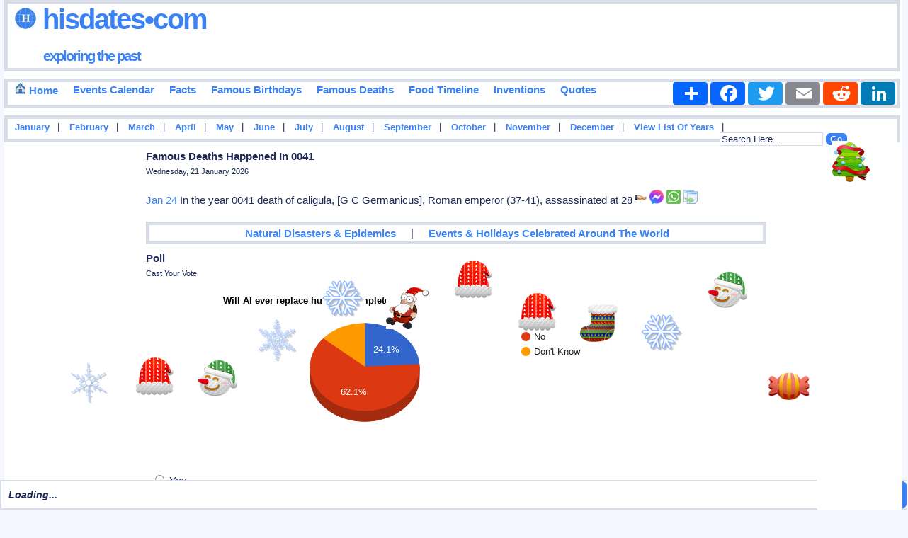

--- FILE ---
content_type: text/html; charset=utf-8
request_url: https://www.google.com/recaptcha/api2/aframe
body_size: 269
content:
<!DOCTYPE HTML><html><head><meta http-equiv="content-type" content="text/html; charset=UTF-8"></head><body><script nonce="W9o4RIoY0Hjhn-DzvVRK1Q">/** Anti-fraud and anti-abuse applications only. See google.com/recaptcha */ try{var clients={'sodar':'https://pagead2.googlesyndication.com/pagead/sodar?'};window.addEventListener("message",function(a){try{if(a.source===window.parent){var b=JSON.parse(a.data);var c=clients[b['id']];if(c){var d=document.createElement('img');d.src=c+b['params']+'&rc='+(localStorage.getItem("rc::a")?sessionStorage.getItem("rc::b"):"");window.document.body.appendChild(d);sessionStorage.setItem("rc::e",parseInt(sessionStorage.getItem("rc::e")||0)+1);localStorage.setItem("rc::h",'1769044123319');}}}catch(b){}});window.parent.postMessage("_grecaptcha_ready", "*");}catch(b){}</script></body></html>

--- FILE ---
content_type: text/javascript
request_url: https://www.hisdates.com/breaking-news-ticker.min.js?15-04-2024
body_size: 2185
content:
!function(t,e){"use strict";"object"==typeof module&&"object"==typeof module.exports&&(module.exports=t.document?void 0:function(t){if(!t.document)throw new Error("jQuery requires a window with a document")})}("undefined"!=typeof window?window:this),function(t){"use strict";t.breakingNews=function(e,i){var s={effect:"scroll",direction:"ltr",height:40,fontSize:"default",themeColor:"default",background:"default",borderWidth:1,radius:2,source:"html",rss2jsonApiKey:"",play:!0,delayTimer:4e3,scrollSpeed:2,stopOnHover:!0,position:"auto",zIndex:99999},n=this;n.settings={};var r=t(e),o=(e=e,r.children(".bn-label")),a=r.children(".bn-news"),l=a.children("ul"),c=l.children("li"),d=r.children(".bn-controls"),f=d.find(".bn-prev").parent(),h=d.find(".bn-action").parent(),u=d.find(".bn-next").parent(),g=!1,p=!0,m=l.children("li").length,b=0,y=!1,w=function(){if(0<o.length&&("rtl"==n.settings.direction?a.css({right:o.outerWidth()}):a.css({left:o.outerWidth()})),0<d.length){var e=d.outerWidth();"rtl"==n.settings.direction?a.css({left:e}):a.css({right:e})}if("scroll"===n.settings.effect){var i=0;c.each(function(){i+=t(this).outerWidth()}),i+=10,l.css({width:i})}},k=function(){var t=parseFloat(l.css("marginLeft"));t-=n.settings.scrollSpeed/2,l.css({marginLeft:t}),t<=-l.find("li:first-child").outerWidth()&&(l.find("li:first-child").insertAfter(l.find("li:last-child")),l.css({marginLeft:0})),!1===g&&(window.requestAnimationFrame&&requestAnimationFrame(k)||setTimeout(k,16))},v=function(){var t=parseFloat(l.css("marginRight"));t-=n.settings.scrollSpeed/2,l.css({marginRight:t}),t<=-l.find("li:first-child").outerWidth()&&(l.find("li:first-child").insertAfter(l.find("li:last-child")),l.css({marginRight:0})),!1===g&&(window.requestAnimationFrame&&requestAnimationFrame(v)||setTimeout(v,16))},q=function(){switch(p=!0,n.settings.effect){case"typography":l.find("li").hide(),l.find("li").eq(b).width(30).show(),l.find("li").eq(b).animate({width:"100%",opacity:1},1500);break;case"fade":l.find("li").hide(),l.find("li").eq(b).fadeIn();break;case"slide-down":m<=1?l.find("li").animate({top:30,opacity:0},300,function(){t(this).css({top:-30,opacity:0,display:"block"}),t(this).animate({top:0,opacity:1},300)}):(l.find("li:visible").animate({top:30,opacity:0},300,function(){t(this).hide()}),l.find("li").eq(b).css({top:-30,opacity:0}).show(),l.find("li").eq(b).animate({top:0,opacity:1},300));break;case"slide-up":m<=1?l.find("li").animate({top:-30,opacity:0},300,function(){t(this).css({top:30,opacity:0,display:"block"}),t(this).animate({top:0,opacity:1},300)}):(l.find("li:visible").animate({top:-30,opacity:0},300,function(){t(this).hide()}),l.find("li").eq(b).css({top:30,opacity:0}).show(),l.find("li").eq(b).animate({top:0,opacity:1},300));break;case"slide-left":m<=1?l.find("li").animate({left:"50%",opacity:0},300,function(){t(this).css({left:-50,opacity:0,display:"block"}),t(this).animate({left:0,opacity:1},300)}):(l.find("li:visible").animate({left:"50%",opacity:0},300,function(){t(this).hide()}),l.find("li").eq(b).css({left:-50,opacity:0}).show(),l.find("li").eq(b).animate({left:0,opacity:1},300));break;case"slide-right":m<=1?l.find("li").animate({left:"-50%",opacity:0},300,function(){t(this).css({left:"50%",opacity:0,display:"block"}),t(this).animate({left:0,opacity:1},300)}):(l.find("li:visible").animate({left:"-50%",opacity:0},300,function(){t(this).hide()}),l.find("li").eq(b).css({left:"50%",opacity:0}).show(),l.find("li").eq(b).animate({left:0,opacity:1},300));break;default:l.find("li").hide(),l.find("li").eq(b).show()}},x=function(){if(g=!1,n.settings.play)switch(n.settings.effect){case"scroll":"rtl"===n.settings.direction?l.width()>a.width()&&v():l.width()>a.width()&&k();break;default:n.pause(),y=setInterval(function(){n.next()},n.settings.delayTimer)}};n.init=function(){if(n.settings=t.extend({},s,i),"fixed-top"===n.settings.position?r.addClass("bn-fixed-top").css({"z-index":n.settings.zIndex}):"fixed-bottom"===n.settings.position&&r.addClass("bn-fixed-bottom").css({"z-index":n.settings.zIndex}),"default"!=n.settings.fontSize&&r.css({"font-size":n.settings.fontSize}),"default"!=n.settings.themeColor&&(r.css({"border-color":n.settings.themeColor,color:n.settings.themeColor}),o.css({background:n.settings.themeColor})),"default"!=n.settings.background&&r.css({background:n.settings.background}),r.css({height:n.settings.height,"line-height":n.settings.height-2*n.settings.borderWidth+"px","border-radius":n.settings.radius,"border-width":n.settings.borderWidth}),c.find(".bn-seperator").css({height:n.settings.height-2*n.settings.borderWidth}),r.addClass("bn-effect-"+n.settings.effect+" bn-direction-"+n.settings.direction),w(),"object"==typeof n.settings.source)switch(n.settings.source.type){case"rss":"rss2json"===n.settings.source.usingApi?((d=new XMLHttpRequest).onreadystatechange=function(){if(4==d.readyState&&200==d.status){var t=JSON.parse(d.responseText),e="",i="";switch(n.settings.source.showingField){case"title":i="title";break;case"description":i="description";break;case"url":i="url";break;default:i="title"}var s="";void 0!==n.settings.source.seperator&&void 0!==typeof n.settings.source.seperator&&(s=n.settings.source.seperator);for(var r=0;r<t.items.length;r++)n.settings.source.linkEnabled?e+='<li><a target="'+n.settings.source.target+'" href="/cgi-bin/rd.pl?type='+t.items[r].url+'" rel="nofollow">'+s+t.items[r][i]+"</a></li>":e+="<li><a>"+s+t.items[r][i]+"</a></li>";l.empty().append(e),c=l.children("li"),m=l.children("li").length,w(),"scroll"!=n.settings.effect&&q(),c.find(".bn-seperator").css({height:n.settings.height-2*n.settings.borderWidth}),x()}},d.open("GET","https://www.hisdates.com/cgi-bin/show_json.pl",!0),d.send()):((e=new XMLHttpRequest).open("GET","https://query.yahooapis.com/v1/public/yql?q="+encodeURIComponent('select * from rss where url="'+n.settings.source.url+'" limit '+n.settings.source.limit)+"&format=json",!0),e.onreadystatechange=function(){if(4==e.readyState)if(200==e.status){var t=JSON.parse(e.responseText),i="",s="";switch(n.settings.source.showingField){case"title":s="title";break;case"description":s="description";break;case"url":s="url";break;default:s="title"}var r="";"undefined"!=n.settings.source.seperator&&void 0!==n.settings.source.seperator&&(r=n.settings.source.seperator);for(var o=0;o<t.query.results.item.length;o++)n.settings.source.linkEnabled?i+='<li><a target="'+n.settings.source.target+'" href="/cgi-bin/rd.pl?type='+t.query.results.item[o].url+'" rel="nofollow">'+r+t.query.results.item[o][s]+"</a></li>":i+="<li><a>"+r+t.query.results.item[o][s]+"</a></li>";l.empty().append(i),c=l.children("li"),m=l.children("li").length,w(),"scroll"!=n.settings.effect&&q(),c.find(".bn-seperator").css({height:n.settings.height-2*n.settings.borderWidth}),x()}else l.empty().append('<li><span class="bn-loader-text">'+n.settings.source.errorMsg+"</span></li>")},e.send(null));break;case"json":t.getJSON(n.settings.source.url,function(t){var e,i="";e="undefined"===n.settings.source.showingField?"title":n.settings.source.showingField;var s="";void 0!==n.settings.source.seperator&&void 0!==typeof n.settings.source.seperator&&(s=n.settings.source.seperator);for(var r=0;r<t.length&&!(r>=n.settings.source.limit);r++)n.settings.source.linkEnabled?i+='<li><a target="'+n.settings.source.target+'" href="/cgi-bin/rd.pl?type='+t[r].url+'" rel="nofollow">'+s+t[r][e]+"</a></li>":i+="<li><a>"+s+t[r][e]+"</a></li>","undefined"===t[r][e]&&console.log('"'+e+'" does not exist in this json.');l.empty().append(i),c=l.children("li"),m=l.children("li").length,w(),"scroll"!=n.settings.effect&&q(),c.find(".bn-seperator").css({height:n.settings.height-2*n.settings.borderWidth}),x()});break;default:console.log('Please check your "source" object parameter. Incorrect Value')}else"html"===n.settings.source?("scroll"!=n.settings.effect&&q(),x()):console.log('Please check your "source" parameter. Incorrect Value');var e,d;n.settings.play?h.find("span").removeClass("bn-play").addClass("bn-pause"):h.find("span").removeClass("bn-pause").addClass("bn-play"),r.on("mouseleave",function(e){var i=t(document.elementFromPoint(e.clientX,e.clientY)).parents(".breaking-news-ticker")[0];t(this)[0]!==i&&(!0===n.settings.stopOnHover?!0===n.settings.play&&n.play():!0===n.settings.play&&!0===g&&n.play())}),r.on("mouseenter",function(){!0===n.settings.stopOnHover&&n.pause()}),u.on("click",function(){p&&(p=!1,n.pause(),n.next())}),f.on("click",function(){p&&(p=!1,n.pause(),n.prev())}),h.on("click",function(){p&&(h.find("span").hasClass("bn-pause")?(h.find("span").removeClass("bn-pause").addClass("bn-play"),n.stop()):(n.settings.play=!0,h.find("span").removeClass("bn-play").addClass("bn-pause")))}),t(window).on("resize",function(){r.width()<480?(o.hide(),"rtl"==n.settings.direction?a.css({right:0}):a.css({left:0})):(o.show(),"rtl"==n.settings.direction?a.css({right:o.outerWidth()}):a.css({left:o.outerWidth()}))})},n.pause=function(){g=!0,clearInterval(y)},n.stop=function(){g=!0,n.settings.play=!1},n.play=function(){x()},n.next=function(){!function(){switch(n.settings.effect){case"scroll":"rtl"===n.settings.direction?l.stop().animate({marginRight:-l.find("li:first-child").outerWidth()},300,function(){l.find("li:first-child").insertAfter(l.find("li:last-child")),l.css({marginRight:0}),p=!0}):l.stop().animate({marginLeft:-l.find("li:first-child").outerWidth()},300,function(){l.find("li:first-child").insertAfter(l.find("li:last-child")),l.css({marginLeft:0}),p=!0});break;default:m<=++b&&(b=0),q()}}()},n.prev=function(){!function(){switch(n.settings.effect){case"scroll":"rtl"===n.settings.direction?(0<=parseInt(l.css("marginRight"),10)&&(l.css({"margin-right":-l.find("li:last-child").outerWidth()}),l.find("li:last-child").insertBefore(l.find("li:first-child"))),l.stop().animate({marginRight:0},300,function(){p=!0})):(0<=parseInt(l.css("marginLeft"),10)&&(l.css({"margin-left":-l.find("li:last-child").outerWidth()}),l.find("li:last-child").insertBefore(l.find("li:first-child"))),l.stop().animate({marginLeft:0},300,function(){p=!0}));break;default:--b<0&&(b=m-1),q()}}()},n.init()},t.fn.breakingNews=function(e){return this.each(function(){if(null==t(this).data("breakingNews")){var i=new t.breakingNews(this,e);t(this).data("breakingNews",i)}})}}(jQuery);
